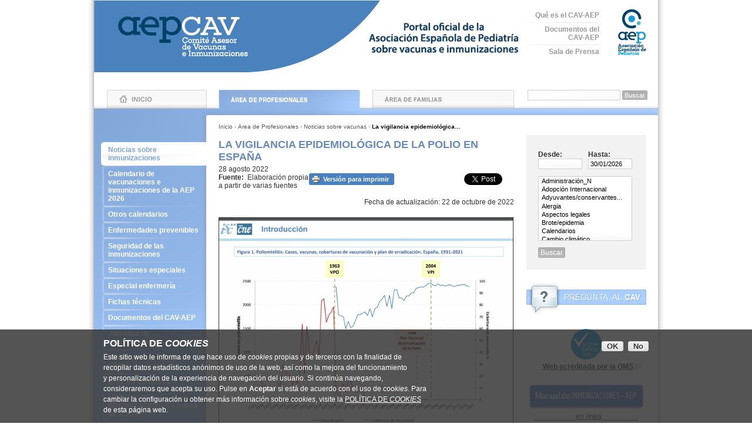

--- FILE ---
content_type: text/html; charset=utf-8
request_url: https://vacunasaep.org/profesionales/noticias/la-vigilancia-epidemiologica-de-la-polio-en-espana
body_size: 16713
content:
<!DOCTYPE html PUBLIC "-//W3C//DTD XHTML 1.0 Strict//EN" "http://www.w3.org/TR/xhtml1/DTD/xhtml1-strict.dtd">
<html xmlns="http://www.w3.org/1999/xhtml" xml:lang="es" lang="es" dir="ltr">
<head>
<meta http-equiv="Content-Type" content="text/html; charset=utf-8" />
<!-- Google tag (gtag.js) -->
<script async src="https://www.googletagmanager.com/gtag/js?id=G-4ZKXEG9ZY2"></script>
<script>
  window.dataLayer = window.dataLayer || [];
  function gtag(){dataLayer.push(arguments);}
  gtag('js', new Date());

  gtag('config', 'G-4ZKXEG9ZY2');
</script>
<title>La vigilancia epidemiológica de la polio en España | Comité Asesor de Vacunas de la AEP</title>
<meta name="viewport" content="width=device-width, initial-scale=1.0">
<meta http-equiv="Content-Type" content="text/html; charset=utf-8" />
<link rel="alternate" type="application/rss+xml" title="Comité Asesor de Vacunas de la AEP | RSS" href="rss" />
<meta name="twitter:card" content="summary"></meta>
<meta name="twitter:creator" content="@cav_aep" />
<meta name="twitter:creator:id" content="89184148" />
<meta name="twitter:url" content="profesionales/noticias/la-vigilancia-epidemiologica-de-la-polio-en-espana" />
<meta name="twitter:title" content="La vigilancia epidemiológica de la polio en España" />
<meta name="twitter:description" content="Evolución de la estrategia por la erradicación de la polio en España" />
<meta name="twitter:image" content="https://vacunasaep.org/sites/vacunasaep.org/themes/vacunas/images/logopdf.png" />
<meta property="og:url" content="https://vacunasaep.org/profesionales/noticias/la-vigilancia-epidemiologica-de-la-polio-en-espana" />
<meta property="og:type" content="article" />
<meta property="og:title" content="La vigilancia epidemiológica de la polio en España" />
<meta property="og:description" content="Evolución de la estrategia por la erradicación de la polio en España" />
<meta property="og:image" content="https://vacunasaep.org/sites/vacunasaep.org/themes/vacunas/images/logopdf.png" />
<link rel="shortcut icon" href="/sites/vacunasaep.org/files/vacunas_favicon_2.ico" type="image/x-icon" />
<base href="https://vacunasaep.org/" /><link type="text/css" rel="stylesheet" media="all" href="https://vacunasaep.org/sites/vacunasaep.org/files/css/css_4a9d903336fbea8ed62f2b416170a5c7.css" />
<link type="text/css" rel="stylesheet" media="screen" href="https://vacunasaep.org/sites/vacunasaep.org/files/css/css_3276b981fe052365fbda2b9a920a560a.css" />
<link type="text/css" rel="stylesheet" media="print" href="https://vacunasaep.org/sites/vacunasaep.org/files/css/css_d0606ba7de88b5b343331c6e9de7566d.css" />
<!--[if lt IE 7]> <link href="/sites/vacunasaep.org/themes/vacunas/ie6.css" rel="stylesheet" type="text/css"> <![endif]-->
<!--[if IE 7]> <link href="/sites/vacunasaep.org/themes/vacunas/ie7.css" rel="stylesheet" type="text/css"> <![endif]-->
<!--[if IE 8]> <link href="/sites/vacunasaep.org/themes/vacunas/ie8.css" rel="stylesheet" type="text/css"> <![endif]-->
<script type="text/javascript" src="https://vacunasaep.org/sites/vacunasaep.org/files/js/js_f0419edde38d6365260aa05f9d56dc5d.js"></script>
<script type="text/javascript">
<!--//--><![CDATA[//><!--
jQuery.extend(Drupal.settings, { "basePath": "/", "aeped_webpush": { "token": "b8bff386fef7f556fa5c1a005089b4f9", "host": "vacunasaep.org" }, "extlink": { "extTarget": "_blank", "extClass": "ext", "extSubdomains": 1, "extExclude": "facebook|twitter", "extInclude": "", "extCssExclude": "", "extCssExplicit": "", "extAlert": 0, "extAlertText": "This link will take you to an external web site. We are not responsible for their content.", "mailtoClass": "mailto" }, "ws_fs": { "type": "button", "app_id": "150123828484431", "css": "" }, "datePopup": { "edit-date-min-datepicker-popup-0": { "func": "datepicker", "settings": { "prevText": "\x26laquo;", "nextText": "\x26raquo;", "currentText": "Hoy", "changeMonth": true, "changeYear": true, "clearText": "Borrar", "closeText": "Cerrar", "firstDay": 1, "dayNames": [ "Domingo", "Lunes", "Martes", "Miércoles", "Jueves", "Viernes", "Sábado" ], "dayNamesShort": [ "Dom", "Lun", "Mar", "Mié", "Jue", "Vie", "Sáb" ], "dayNamesMin": [ "Do", "Lu", "Ma", "Mi", "Ju", "Vi", "Sá" ], "monthNames": [ "enero", "febrero", "marzo", "abril", "mayo", "junio", "julio", "agosto", "septiembre", "octubre", "noviembre", "diciembre" ], "monthNamesShort": [ "Ene", "Feb", "Mar", "Abr", "May", "Jun", "Jul", "Ago", "Sep", "Oct", "Nov", "Dic" ], "autoPopUp": "focus", "closeAtTop": false, "speed": "immediate", "dateFormat": "dd/mm/yy", "yearRange": "-10:+10", "fromTo": false, "defaultDate": "0y" } }, "edit-date-max-datepicker-popup-0": { "func": "datepicker", "settings": { "prevText": "\x26laquo;", "nextText": "\x26raquo;", "currentText": "Hoy", "changeMonth": true, "changeYear": true, "clearText": "Borrar", "closeText": "Cerrar", "firstDay": 1, "dayNames": [ "Domingo", "Lunes", "Martes", "Miércoles", "Jueves", "Viernes", "Sábado" ], "dayNamesShort": [ "Dom", "Lun", "Mar", "Mié", "Jue", "Vie", "Sáb" ], "dayNamesMin": [ "Do", "Lu", "Ma", "Mi", "Ju", "Vi", "Sá" ], "monthNames": [ "enero", "febrero", "marzo", "abril", "mayo", "junio", "julio", "agosto", "septiembre", "octubre", "noviembre", "diciembre" ], "monthNamesShort": [ "Ene", "Feb", "Mar", "Abr", "May", "Jun", "Jul", "Ago", "Sep", "Oct", "Nov", "Dic" ], "autoPopUp": "focus", "closeAtTop": false, "speed": "immediate", "dateFormat": "dd/mm/yy", "yearRange": "-10:+10", "fromTo": false, "defaultDate": "0y" } } }, "CToolsUrlIsAjaxTrusted": { "/profesionales/noticias": true, "/profesionales/noticias/la-vigilancia-epidemiologica-de-la-polio-en-espana": true } });
//--><!]]>
</script>
</head>
<body class="not-front not-logged-in page-node both-sidebars node-type-news-1 layout-pro">
  <div class="element-hidden">
    <p>Go to:      <a title="Contenido" href="#content">Contenido »</a> |
      <a title="Main menu" href="#menu">Main menu »</a> |
      <a title="Information menu" href="#footer">Information menu »</a></p>
    <hr />
  </div>
    <div id="page">

    <div id="header">
      <div id="header-inner">
                <div class="site-name">
          <a href="/" title="Inicio" rel="home">
            <span class="element-hidden">Comité Asesor de Vacunas de la AEP</span>
            <img src="sites/vacunasaep.org/themes/vacunas/images/logoCAVportal_2024.png" alt="Comité Asesor de Vacunas de la AEP logo" width="723" height="123" id="logo-image" />
            <img src="sites/vacunasaep.org/themes/vacunas/images/logoCAVmobile_2024.png" alt="Comité Asesor de Vacunas de la AEP logo" id="logo-image-mobile" />
                      </a>
        </div>
          <div id="header-menu" class="block">
  <ul class="menu"><li class="leaf first"><a href="/que-es-el-cav-aep" title="">Qué es el CAV-AEP</a></li>
<li class="leaf"><a href="/documentos" title="">Documentos del CAV-AEP</a></li>
<li class="leaf last"><a href="/sala-de-prensa" title="">Sala de Prensa</a></li>
</ul>  </div>

  <div id="block-search-0" class="block block-search ">
  
  <div class="content">
    <form action="/profesionales/noticias/la-vigilancia-epidemiologica-de-la-polio-en-espana"  accept-charset="UTF-8" method="post" id="search-block-form">
<div><div class="container-inline">
  <div class="form-item" id="edit-search-block-form-1-wrapper">
 <label for="edit-search-block-form-1">Buscar en este sitio: </label>
 <input type="text" maxlength="128" name="search_block_form" id="edit-search-block-form-1" size="15" value="" title="Introduzca los términos que quiera buscar." class="form-text" />
</div>
<input type="submit" name="op" id="edit-submit" value="Buscar"  class="form-submit" />
<input type="hidden" name="form_build_id" id="form-DfhR-_tdHzpAFT4hZPS7rlDv4ZgZv9cbiK6n271V0HU" value="form-DfhR-_tdHzpAFT4hZPS7rlDv4ZgZv9cbiK6n271V0HU"  />
<input type="hidden" name="form_id" id="edit-search-block-form" value="search_block_form"  />
</div>

</div></form>
  </div>
  </div>

        <a href="https://www.aeped.es" title="Ir a la web de la Asociación Española de Pediatría" id="aeped-link">
          <img src="sites/vacunasaep.org/themes/vacunas/images/logoaeped_2024.png" alt="Ir a la web de la Asociación Española de Pediatría" width="48" height="79" id="aep-logo" />
          <h3 class="title-mobile">Asociación Española de Pediatría</h3>
        </a>
                        <div id="menu">
          <p class="element-hidden"><strong>Main menu</strong></p>
          <ul class="links primary-links"><li class="menu-280 first"><a href="/" title="Volver al inicio">Inicio</a></li>
<li class="menu-292 active-trail"><a href="/profesionales" title="Zona para profesionales de la Pediatría">Área de Profesionales</a></li>
<li class="menu-294 last"><a href="/familias" title="Zona para usuarios generales">Área de Familias</a></li>
</ul>                  </div>
              </div>
    </div> <!-- /header -->
        <div id="main"><div class="inner-top"><div class="inner-bottom">
      <div id="content">
        <div class="breadcrumb"><a href="/">Inicio</a> › <a href="/profesionales">Área de Profesionales</a> › <a href="/profesionales/noticias">Noticias sobre vacunas</a> › <span>La vigilancia epidemiológica…</span></div>        <h1 class="title"><span>La vigilancia epidemiológica de la polio en España</span></h1>                                                  <div id="block-banners-3" class="block subfront-top-banner title-icon-news block-banners">
  
  <div class="content">
    <div class="item-list"></div>  </div>
  </div>

        <div id="node-266188" class="node ntype-news clear-block full-node">
<span class="node-date">28 agosto 2022</span>



  
  <div class="content">
    <div class="service-links"><ul class="links"><li class="service-links-print first"><a href="https://vacunasaep.org/print/profesionales/noticias/polio-estado-erradicacion-en-Espana" title="Printable version" class="service-links-print" rel="nofollow" target="_blank"><img src="/sites/vacunasaep.org/modules/extra/service_links/images/print.png" alt="Print HTML logo" title="" width="16" height="16" /></a></li>
<li class="service-links-facebook-share"><a href="http://www.facebook.com/sharer.php" title="Share this post on Facebook" class="service-links-facebook-share" rel="https://vacunasaep.org/profesionales/noticias/polio-estado-erradicacion-en-Espana" target="_blank"><span style="display:none;">Share on Facebook</span></a></li>
<li class="service-links-twitter-widget last"><a href="http://twitter.com/share?url=https%3A%2F%2Fvacunasaep.org%2Fprofesionales%2Fnoticias%2Fpolio-estado-erradicacion-en-Espana&amp;count=none&amp;via=&amp;text=La%20vigilancia%20epidemiol%C3%B3gica%20de%20la%20polio%20en%20Espa%C3%B1a&amp;counturl=https%3A%2F%2Fvacunasaep.org%2Fprofesionales%2Fnoticias%2Fpolio-estado-erradicacion-en-Espana" class="twitter-share-button service-links-twitter-widget" title="Tweet This" rel="nofollow" target="_blank"><span style="display:none;">Tweet Widget</span></a></li>
</ul></div><div class="field field-type-text field-field-news-fuente">
    <div class="field-items">
            <div class="field-item odd">
                      <div class="field-label-item field-label-inline-first">
              Fuente:&nbsp;</div>
                    Elaboración propia a partir de varias fuentes         </div>
        </div>
</div>
<div class="drupal-node-body"></div><div class="field field-type-text field-field-shared-body">
    <div class="field-items">
            <div class="field-item odd">
                    <p class="rteright">Fecha de actualizaci&oacute;n: 22 de octubre de 2022</p>
<p><a href="https://www.isciii.es/QueHacemos/Servicios/VigilanciaSaludPublicaRENAVE/EnfermedadesTransmisibles/Documents/archivos%20A-Z/POLIO/Resultados_Vigilancia_Polio/Informes_Anuales_Polio/Informe_PFA_EV_2021.pdf#page=8"><img alt="" src="/sites/vacunasaep.org/files/polio-casos-cobertura-vacunal-espana-1931-2021.png?1661720398" style="border-width: 1px; border-style: solid; margin-top: 5px; margin-bottom: 5px; width: 500px; height: 372px;" title="Ver imagen en su fuente original" /></a></p>
<table border="1" cellpadding="1" cellspacing="1" style="width:500px;">
<thead>
<tr>
<th scope="col">Contenido<a id="inicio" name="inicio"></a></th>
</tr>
</thead>
<tbody>
<tr>
<td style="line-height: 17px;">● Vigilancia de la par&aacute;lisis fl&aacute;cida aguda en Espa&ntilde;a, informe de 2021 [<a href="https://vacunasaep.org/profesionales/noticias/polio-estado-erradicacion-en-Espana#PFA-2021">ver</a>] ● Resultados de calidad de la vigilancia de la PFA ● Un caso de polio importado en Murcia en 2021 [<a href="https://vacunasaep.org/profesionales/noticias/polio-estado-erradicacion-en-Espana#caso-Murcia">ver</a>]&nbsp;● La polio en la &quot;Ley de memoria democr&aacute;tica&quot; [<a href="https://vacunasaep.org/profesionales/noticias/polio-estado-erradicacion-en-Espana#ley-memoria">ver</a>]&nbsp;● M&aacute;s informaci&oacute;n [<a href="https://vacunasaep.org/profesionales/noticias/polio-estado-erradicacion-en-Espana#mas-info">ver</a>]&nbsp;</td>
</tr>
</tbody>
</table>
<table border="1" cellpadding="1" cellspacing="1" style="width:500px;">
<thead>
<tr>
<th scope="col">Ver tambi&eacute;n</th>
</tr>
</thead>
<tbody>
<tr>
<td style="line-height: 17px;">● CAV-AEP, 4 de enero de 2023.&nbsp;<a href="https://vacunasaep.org/profesionales/noticias/polio-vigilancia-paralisis-flacida-aguda-espana" target="_blank">Erradicaci&oacute;n de la polio: vigilancia de los casos de par&aacute;lisis fl&aacute;cida aguda</a></td>
</tr>
</tbody>
</table>
<p class="rtecenter">-oOo-</p>
<p>El&nbsp;a&ntilde;o 2022 est&aacute; siendo un mal a&ntilde;o para la poliomielitis en el mundo. Una enfermedad cuya erradicaci&oacute;n est&aacute; al alcance de la mano, pero que sigue ofreciendo resistencia. Se ha dicho mil veces: el virus de la polio aprovechar&aacute; cualquier resquicio (infrainmunizaci&oacute;n) y si se le cede espacio (vacunaci&oacute;n), reaparecer&aacute;. <a href="https://polioeradication.org/wp-content/uploads/2022/08/weekly-polio-analyses-WPV-20220823.pdf">Este a&ntilde;o se han registrado, hasta la fecha</a>, 20 casos de polio por virus salvaje tipo 1 (14 en Pakist&aacute;n, uno en Afganist&aacute;n y 5 en Mozambique), se ha confirmado&nbsp;la reaparici&oacute;n del virus en el continente africano, despu&eacute;s de cinco a&ntilde;os sin la enfermedad y un &uacute;nico caso importado en <a href="https://vacunasaep.org/profesionales/noticias/polio-salvaje-nuevo-caso-en-africa-malawi" target="_blank">Malawi</a> en 2021. En&nbsp;2020&nbsp;fueron 140 casos y solo 6 en 2021, a nivel global. Tambi&eacute;n en este 2022 se han detectado virus derivados de la vacuna tipo 2 (VPdv2) en aguas residuales en pa&iacute;ses con altos <a href="https://es.wikipedia.org/wiki/%C3%8Dndice_de_desarrollo_humano">IDH</a> como <a href="https://vacunasaep.org/profesionales/noticias/polio-deteccion-muestras-ambientales-en-londres" target="_blank">Reino Unido</a> y <a href="https://vacunasaep.org/profesionales/noticias/polio-en-EEUU-riesgo-global" target="_blank">Estados Unidos</a> y un caso de par&aacute;lisis en este &uacute;ltimo pa&iacute;s. El a&ntilde;o 2021, fue el a&ntilde;o en el que las nuevas vacunas orales atenuadas han iniciado su andadura.</p>
<p>La amplia distribuci&oacute;n de casos&nbsp;de par&aacute;lisis por VPdv2, sobre todo en el continente africano, junto con la constataci&oacute;n de que las brechas de vacunaci&oacute;n en pa&iacute;ses como Reino Unido y EE.<span style="color:#ffffff;">&middot;</span>UU. muestra que el riesgo de importaci&oacute;n de casos y eventual transmisi&oacute;n local es real, tambi&eacute;n en nuestro medio. Numerosos pa&iacute;ses europeos se encuentran en un <a href="https://www.who.int/europe/publications/i/item/WHO-EURO-2022-5197-44961-64000">nivel de riesgo intermedio de reintroducci&oacute;n de la polio</a>. El desplazamiento de millones de personas desde <a href="https://vacunasaep.org/profesionales/noticias/Ucrania-situacion-de-las-vacunaciones" target="_blank">Ucrania</a>, con coberturas vacunales deficientes, supone un reto para toda la regi&oacute;n europea.</p>
<p><strong>Se comentan en esta nota algunas cuestiones de la&nbsp;polio en Espa&ntilde;a</strong>: el estado de la vigilancia de la par&aacute;lisis fl&aacute;cida aguda en ni&ntilde;os de hasta 15 a&ntilde;os, la descripci&oacute;n de un caso de polio importado en 2021 y, para acabar y en otro &aacute;mbito de cuestiones, se recoge una iniciativa legislativa relacionada con las personas afectadas por la polio hace varias d&eacute;cadas.</p>
<p class="rteright">[volver al <a href="https://vacunasaep.org/profesionales/noticias/polio-estado-erradicacion-en-Espana#inicio">comienzo</a>]<a id="PFA-2021" name="PFA-2021"></a></p>
<h3><span style="color:#2980b9;">Vigilancia de la par&aacute;lisis fl&aacute;cida aguda en Espa&ntilde;a, informe de 2021</span></h3>
<p>El <a href="https://www.isciii.es/QueHacemos/Servicios/VigilanciaSaludPublicaRENAVE/EnfermedadesTransmisibles/Documents/archivos%20A-Z/POLIO/Resultados_Vigilancia_Polio/Informes_Anuales_Polio/Informe_PFA_EV_2021.pdf">informe de 2021</a> ha sido publicado por el Centro Nacional de Epidemiolog&iacute;a; es un documento presentado en formato PDF con 38 p&aacute;ginas. De este informe se han extra&iacute;do los siguientes datos.&nbsp;</p>
<p>En Espa&ntilde;a la situaci&oacute;n &quot;libre de polio&quot; se monitoriza con la vigilancia de la par&aacute;lisis fl&aacute;cida aguda (PFA) en ni&ntilde;os menores de 15 a&ntilde;os, como recomienda la OMS. La vigilancia&nbsp;la realizan los servicios de vigilancia epidemiol&oacute;gica auton&oacute;micos y la red de laboratorios de PFA con la coordinaci&oacute;n del Centro Nacional de Epidemiolog&iacute;a y el Laboratorio de Poliovirus del Centro Nacional de Microbiolog&iacute;a.</p>
<p>Para complementar la vigilancia de PFA y verificar la ausencia de poliovirus circulantes se realiza la vigilancia de enterovirus en muestras de pacientes con cuadros neurol&oacute;gicos distintos a la PFA.&nbsp;</p>
<p>En 2021 se identificaron 31 casos de PFA y en todos salvo uno (ver m&aacute;s adelante) la b&uacute;squeda de poliovirus fue negativa. Y en todos los casos de identificaci&oacute;n de enterovirus fueron virus no-polio.&nbsp;La pandemia de covid ha reducido la notificaci&oacute;n de casos de PFA.</p>
<p>Desde que en 2002 la Regi&oacute;n Europea de la OMS se certific&oacute; como &ldquo;libre de polio&rdquo;, cada pa&iacute;s&nbsp;miembro debe establecer un plan nacional dirigido a mantener interrumpida la trasmisi&oacute;n de poliovirus en su territorio. En Espa&ntilde;a el <a href="https://www.sanidad.gob.es/profesionales/saludPublica/prevPromocion/PlanPolio/docs/Plan_erradicacion_poliomielitis.pdf">Plan de Acci&oacute;n para la Erradicaci&oacute;n de la Poliomielitis</a> se actualiz&oacute; en 2016. El plan contiene cuatro &aacute;reas: el programa de vacunaci&oacute;n, la vigilancia de poliovirus,&nbsp;el plan de respuesta ante la detecci&oacute;n de un poliovirus y la contenci&oacute;n de poliovirus en los laboratorios.</p>
<p>Para mantener un territorio libre de polio y evitar la reintroducci&oacute;n de poliovirus se requieren elevadas coberturas de vacunaci&oacute;n y un sistema de vigilancia activo, que en Espa&ntilde;a est&aacute; basado en la vigilancia cl&iacute;nica de casos de PFA en ni&ntilde;os y en la vigilancia de enterovirus en otros s&iacute;ndromes, principalmente neurol&oacute;gicos.&nbsp;Desde 1996 la cobertura nacional con primovacunaci&oacute;n supera el 95 %. Sin embargo, desde 2020 las coberturas han experimentado un descenso, registrando un 94,3 % en 2020 y 92,3 % en 2021.</p>
<p><span style="color:#2980b9;"><strong>Resultados de calidad de la vigilancia de la PFA</strong></span></p>
<p>En 2021 se notificaron 31 casos de FPA en menores de 15 a&ntilde;os, con una tasa de 0,46 casos por 100<span style="color:#ffffff;">&middot;</span>000 habitantes (inferior al objetivo del 1/100<span style="color:#ffffff;">&middot;</span>000 establecido por la OMS). Cinco comunidades alcanzaron el objetivo (Arag&oacute;n, Cantabria, Catalu&ntilde;a, Com. Valenciana y Murcia). Tres de cada cuatro ten&iacute;an 5 o m&aacute;s a&ntilde;os de edad y todos estaban correctamente vacunados.&nbsp;</p>
<p><a href="https://www.isciii.es/QueHacemos/Servicios/VigilanciaSaludPublicaRENAVE/EnfermedadesTransmisibles/Documents/archivos%20A-Z/POLIO/Resultados_Vigilancia_Polio/Informes_Anuales_Polio/Informe_PFA_EV_2021.pdf#page=16"><img alt="" src="/sites/vacunasaep.org/files/polio-vigilancia-epidemiologica-espana-2021.png?1661709686" style="border-width: 1px; border-style: solid; margin-top: 5px; margin-bottom: 5px; width: 500px; height: 383px;" title="Ver imagen en su fuente original" /></a></p>
<p>En la tabla adjunta se muestran los indicadores de calidad de la vigilancia de la PFA en la &uacute;ltima d&eacute;cada. En 2020 (primer a&ntilde;o de pandemia) se produjo una notable reducci&oacute;n de los casos notificados, mientras que en 2021 casi se han alcanzado los valores de la serie hist&oacute;rica previa, siempre por debajo del objetivo del 1 caso por 100<span style="color:#ffffff;">&middot;</span>000 habitantes. Los dem&aacute;s indicadores, salvo el del porcentaje de casos con seguimiento a los 60-90 d&iacute;as, se sit&uacute;an en valores inferiores a los requeridos por la OMS.</p>
<p>En cuanto al diagn&oacute;stico final de los pacientes con PFA: en el 93,3 % (28 casos) fue de s&iacute;ndrome de Guillain-Barr&eacute; y en un caso botulismo.</p>
<p class="rteright">[volver al <a href="https://vacunasaep.org/profesionales/noticias/polio-estado-erradicacion-en-Espana#inicio">comienzo</a>]<a id="caso-Murcia" name="caso-Murcia"></a></p>
<h3><span style="color:#2980b9;">Un caso de polio importado en Murcia en 2021</span></h3>
<p><img alt="" src="https://upload.wikimedia.org/wikipedia/commons/thumb/8/89/Region_de_Murcia_in_Spain_%28including_Canarias%29.svg/1200px-Region_de_Murcia_in_Spain_%28including_Canarias%29.svg.png" style="border-width: 1px; border-style: solid; margin: 5px; float: right; width: 250px; height: 215px;" />Se trata de una ni&ntilde;a de 5 a&ntilde;os procedente de Senegal&nbsp;que a primeros del mes de julio de 2021 present&oacute; par&aacute;lisis fl&aacute;cida aguda (PFA) y a primeros del mes de agosto fue trasladada a Murcia, de forma programada, para recibir tratamiento. En Senegal hab&iacute;a sido vacunada con 4 dosis de vacuna oral y una dosis m&aacute;s de vacuna inactivada en el primer a&ntilde;o de vida.&nbsp;Tras unos d&iacute;as de ingreso hospitalario, queda al cuidado de una familia local y tras unas semanas de tratamiento rehabilitador vuelve a su pa&iacute;s en la segunda semana del mes de septiembre. Durante su ingreso hospitalario se obtuvieron muestras respiratorias (virus coxsackie&nbsp;B4) y de heces (enterovirus). Los servicios sanitarios que trataron a la ni&ntilde;a no notificaron el caso de PFA.</p>
<p>Tras un mes de estancia en Espa&ntilde;a, en septiembre, el caso fue detectado por los servicios regionales de Salud P&uacute;blica en la b&uacute;squeda retrospectiva mensual para la notificaci&oacute;n reglamentaria de &quot;cero casos&quot;. Entonces&nbsp;se recuper&oacute; la muestra de heces en la que, finalmente, se identific&oacute; un virus de la polio derivado de la vacuna tipo 2, confirmado en el Centro Nacional de Microbiolog&iacute;a y en el centro de referencia de la OMS en el Instituto&nbsp;Robert Koch (Berl&iacute;n, Alemania).</p>
<p><a href="https://www.isciii.es/QueHacemos/Servicios/VigilanciaSaludPublicaRENAVE/EnfermedadesTransmisibles/Documents/archivos%20A-Z/POLIO/Resultados_Vigilancia_Polio/Informes_Anuales_Polio/Informe_PFA_EV_2021.pdf#page=26"><img alt="" src="/sites/vacunasaep.org/files/polio-caso-importado-murcia-2021.png?1661709370" style="border-width: 1px; border-style: solid; margin-top: 5px; margin-bottom: 5px; width: 500px; height: 299px;" title="Ver imagen en su fuente original" /></a></p>
<p>A partir de la identificaci&oacute;n del poliovirus se puso en marcha de forma r&aacute;pida una serie de actuaciones con los servicios cl&iacute;nicos implicados y las entidades de salud p&uacute;blica, a nivel nacional y regional,&nbsp;involucradas en la respuesta en estos casos (ver imagen adjunta). Se identificaron un total de 42 contactos, 20 de ellos estrechos y 6 de ellos en otras comunidades (Madrid y Canarias, que tambi&eacute;n participaron en la respuesta). En todos ellos se analizaron dos muestras de heces; tambi&eacute;n en dos tomas de aguas residuales de la zona de residencia del caso. En todos ellos, los an&aacute;lisis de detecci&oacute;n de poliovirus fueron negativos. Todos los contactos estaban correctamente vacunados y las coberturas vacunales regionales est&aacute;n en el 94-96 %, pese a todo lo cual se ofreci&oacute; la administraci&oacute;n de una dosis de vacuna inactivada a los contactos estrechos.</p>
<p>Los datos mostrados proceden del informe del Centro Nacional de Epidemiolog&iacute;a de <a href="https://www.isciii.es/QueHacemos/Servicios/VigilanciaSaludPublicaRENAVE/EnfermedadesTransmisibles/Documents/archivos%20A-Z/POLIO/Resultados_Vigilancia_Polio/Informes_Anuales_Polio/Informe_PFA_EV_2021.pdf#page=24">vigilancia de la PFA correspondiente a 2021</a>,&nbsp;de&nbsp;una comunicaci&oacute;n r&aacute;pida publicada en EuroSurveillance (<a href="https://www.eurosurveillance.org/content/10.2807/1560-7917.ES.2021.26.50.2101068">Chirlaque L&oacute;pez M,&nbsp;Euro Surveill&nbsp;2021</a>) y del <a href="https://www.sanidad.gob.es/profesionales/saludPublica/ccayes/alertasActual/docs/31012022_Informe_cierre_evento.pdf">informe de cierre de evento de salud p&uacute;blica</a> por parte del Ministerio de Sanidad, de fecha del 21 de diciembre de 2021.</p>
<p>Este caso pone de manifiesto una brecha en la vigilancia epidemiol&oacute;gica de la PFA, pues los servicios hospitalarios implicados en la atenci&oacute;n a la paciente no notificaron el caso a los servicios regionales de Salud P&uacute;blica, por lo que no se pusieron en marcha las actuaciones de respuesta establecidas en el <a href="https://www.sanidad.gob.es/profesionales/saludPublica/prevPromocion/PlanPolio/docs/Plan_erradicacion_poliomielitis.pdf">Plan de acci&oacute;n en Espa&ntilde;a para la erradicaci&oacute;n de la poliomielitis</a>&quot; hasta varias semanas despu&eacute;s.</p>
<p class="rteright">[volver al <a href="http://vacunasaep.org/profesionales/noticias/polio-estado-erradicacion-en-Espana#inicio">comienzo</a>]<a id="ley-memoria" name="ley-memoria"></a></p>
<h3><span style="color:#2980b9;">La polio en la &quot;Ley de memoria democr&aacute;tica&quot;</span></h3>
<p><a href="https://www.congreso.es/home"><img alt="" src="https://www.congreso.es/docu/transp/funciones/plenoXIVG.jpg" style="border-width: 1px; border-style: solid; margin: 5px; float: right; width: 250px; height: 188px;" /></a>El pasado 27 de julio de 2022 el Congreso de los Diputados remiti&oacute; al Senado el <a href="https://www.senado.es/legis14/publicaciones/pdf/senado/bocg/BOCG_D_14_369_3321.PDF">&quot;proyecto de ley de Memoria Democr&aacute;tica&quot;</a>. As&iacute; se cumplen los primeros pasos en la tramitaci&oacute;n de la iniciativa remitida por el gobierno espa&ntilde;ol a las Cortes Generales en agosto de 2021. Con la eventual aprobaci&oacute;n del Senado, el proyecto de ley volver&iacute;a al Congreso de los Diputados para su <a href="https://www.senado.es/web/actividadparlamentaria/iniciativas/detalleiniciativa/index.html?legis=14&amp;id1=621&amp;id2=000057">tramitaci&oacute;n final</a>.</p>
<p><span style="color:#2980b9;"><strong>Pre&aacute;mbulo</strong></span></p>
<p>En el <a href="https://www.senado.es/legis14/publicaciones/pdf/senado/bocg/BOCG_D_14_369_3321.PDF#page=10">apartado cuarto del pre&aacute;mbulo (p&aacute;g. 13)</a>, se dice:</p>
<p class="rteindent1">&quot;En este deber de memoria se inscribe la disposici&oacute;n adicional und&eacute;cima como reconocimiento institucional y moral de la sociedad democr&aacute;tica a la justa demanda de verdad que reivindican los afectados por la polio, efectos tard&iacute;os de la polio y post-polio, que sufrieron las consecuencias de decisiones, carentes de cualquier mecanismo de transparencia o control social y democr&aacute;tico, de un r&eacute;gimen dictatorial que ten&iacute;a el deber legal de actuaci&oacute;n y las competencias necesarias para hacer frente a la pandemia de la poliomielitis, lo que provoc&oacute; el fallecimiento o maltrato de ni&ntilde;os y ni&ntilde;as, familias destrozadas y arruinadas, madres con sentimientos de culpabilidad y personas sobrevivientes con graves secuelas f&iacute;sicas, agravadas con el tiempo, en una nueva enfermedad neurol&oacute;gica cr&oacute;nica, degenerativa y progresiva como la post-polio, y secuelas psicol&oacute;gicas para el resto de su vida.&quot;</p>
<p><span style="color:#2980b9;"><strong>Disposiciones adicionales</strong></span></p>
<p>En la <a href="https://www.senado.es/legis14/publicaciones/pdf/senado/bocg/BOCG_D_14_369_3321.PDF#page=42">disposici&oacute;n adicional und&eacute;cima (p&aacute;g. 45)</a>, se dice:</p>
<p class="rteindent1">&quot;Reconocimiento a las personas afectadas por el poliovirus durante la dictadura franquista. En reconocimiento del sufrimiento padecido por las personas que fueron afectadas por el poliovirus durante la pandemia que asol&oacute; a Espa&ntilde;a a partir de los a&ntilde;os cincuenta del siglo XX, el Gobierno promover&aacute; investigaciones y estudios que esclarezcan la verdad de lo acaecido respecto de la expansi&oacute;n de la epidemia durante la dictadura franquista, as&iacute; como las medidas de car&aacute;cter sanitario y social en favor de las personas afectadas por la polio, efectos tard&iacute;os de la polio y post-polio, que posibiliten su calidad de vida, contando con la participaci&oacute;n de las entidades representativas de los afectados sobrevivientes a la polio.&quot;</p>
<p><span style="color:#2980b9;"><strong>Comentarios a esta iniciativa legislativa</strong></span></p>
<p>La inclusi&oacute;n de la mencionada alusi&oacute;n a los afectados por la polio en las d&eacute;cadas de 1950 y 1960 en el &quot;proyecto de ley de Memoria Democr&aacute;tica&quot; ha merecido comentarios desde el &aacute;mbito jur&iacute;dico (por ej. este de <a href="https://elotroblogdeveronicadelcarpio.com/2022/08/15/ley-memoria-democratica/">Ver&oacute;nica del Carpio</a>), el pol&iacute;tico (por ej. este de <a href="https://beatrizgimeno.es/2022/07/18/lo-que-tambien-dice-la-ley-de-memoria-democratica/">Beatriz Gimeno</a>), el period&iacute;stico (<a href="https://www.lavanguardia.com/vida/20201011/483990898956/afectados-de-la-polio-piden-ser-reconocidos-como-victimas-del-franquismo.html">La Vanguardia, 11 de octubre de 2020</a>;&nbsp;<a href="https://www.newtral.es/polio-ley-de-memoria-democratica/20210912/">Newtral, 12 de septiembre de 2021</a>;&nbsp;<a href="https://www.consalud.es/pacientes/ley-memoria-democratica-espana-reconocera-afectados-por-polio-en-dictadura_117599_102.html">Consalud, 7 de julio de 2022</a>;&nbsp;<a href="https://www.elperiodico.com/es/sociedad/20220715/ley-memoria-reconoce-afectados-poliomielitis-14089745">El Peri&oacute;dico, 15 de julio de 2022</a>;&nbsp;<a href="https://www.epe.es/es/sanidad/20220721/polio-ley-memoria-democratica-14120400">EPE, 21 de julio de 2022</a>; y&nbsp;<a href="https://www.elsaltodiario.com/memoria-historica/negligencia-oculta-franquismo-ninos-polio">El Salto, 27 de julio de 2022</a>)&nbsp;y desde las asociaciones de afectados por la polio, por ej.:&nbsp;</p>
<ul>
<li><a href="https://www.postpolioinfor.org/">Asociaci&oacute;n Afectados de Polio y S&iacute;ndrome Post-polio de Espa&ntilde;a</a>, 25 de julio de 2022.&nbsp;<a href="https://www.postpolioinfor.org/noticiasDetalle.php?id=346">Ley de Memoria Democr&aacute;tica 2022, personas con polio y s&iacute;ndrome post-polio, primera parte</a>.</li>
<li><a href="https://polioassociats.cat/">Associats de Polio i postpolio de Catalunya</a>, noviembre de 2020. <a href="https://polioassociats.cat/wp-content/uploads/2020/11/Propuesta-para-la-Ley-de-Memoria-Historica.pdf">Carta al director general de Memoria Democr&aacute;tica, Ministerio de Presidencia, Relaciones con las Cortes y Memoria Democr&aacute;tica</a>.</li>
<li><a href="https://www.amapyp.com/">Asociaci&oacute;n Malague&ntilde;a de Afectados Polio y Postpolio AMAPyP</a>.&nbsp;23 de julio de 2022. <a href="https://www.amapyp.com/blog/category/leyes">Los &#39;ni&ntilde;os de la polio&#39;, sobre la ley de memoria democr&aacute;tica: &quot;Tenemos verdad, nos falta justicia y reparaci&oacute;n&quot;</a>.</li>
</ul>
<p>Sobre el &quot;reconocimiento&quot; del que habla esta iniciativa legislativa, de ser aprobada en los t&eacute;rminos expuestos, no tendr&iacute;a efectos jur&iacute;dicos m&aacute;s all&aacute; del mero <a href="https://www.mpr.gob.es/memoriademocratica/ayudas-a-las-victimas/Paginas/declaracionreparacionyrec.aspx">&quot;reconocimiento y reparaci&oacute;n moral&quot;</a>.</p>
<p>La iniciativa legislativa mencionada fue finalmente aprobada el 19 de octubre de 2022 (<a href="https://www.boe.es/buscar/act.php?id=BOE-A-2022-17099">Ley 20/2022, de 19 de octubre, de Memoria Democr&aacute;tica. BOE n&uacute;m. 252, de 20/10/2022</a>), sin cambios en lo que se refiere a los p&aacute;rrafos comentados.</p>
<p>Puede encontrarse informaci&oacute;n sobre las primeras campa&ntilde;as de vacunaci&oacute;n contra la polio en Espa&ntilde;a y sus condicionantes pol&iacute;ticos en las siguientes referencias: <a href="http://www.sciencedirect.com/science/article/pii/S0213911118301407">Tuells J, Gac Sanit 2019</a>; <a href="http://www.sciencedirect.com/science/article/pii/S021391111930264X">Tuells J, Gac Sanit 2021</a>; <a href="http://scielo.isciii.es/pdf/resp/v87n5/04_colaboracion_especial3.pdf">Valenciano Clavel L, Rev Esp Salud P&uacute;blica 2013</a>; y&nbsp;<a href="http://scptfe.com/wp-content/uploads/2021/04/45-1-Breve-historia-de-la-poliomielitis-en-Espana.pdf">Zafra Anta MA, Canarias Pedi&aacute;trica 2021</a>.</p>
<p class="rteright">[volver al <a href="http://vacunasaep.org/profesionales/noticias/polio-estado-erradicacion-en-Espana#inicio">comienzo</a>]<a id="mas-info" name="mas-info"></a></p>
<p class="rtecenter">-oOo-</p>
<p><strong>M&aacute;s informaci&oacute;n</strong></p>
<ul>
<li>CAV-AEP, 22 de agosto de 2022. <a href="https://vacunasaep.org/profesionales/noticias/polio-en-EEUU-riesgo-global" target="_blank">La polio reaparece en Estados Unidos, el riesgo es real en todo el mundo</a>.&nbsp;</li>
<li>CAV-AEP, 4 de julio de 2022.&nbsp;<a href="https://vacunasaep.org/profesionales/noticias/polio-posicion-de-la-oms-2022" target="_blank">Vacunas de la polio: nuevo documento de posici&oacute;n de la OMS</a>.</li>
<li>CAV-AEP, 24 de junio&nbsp;de 2022.&nbsp;<a href="https://vacunasaep.org/profesionales/noticias/polio-deteccion-muestras-ambientales-en-londres">Virus de la polio en aguas residuales en Londres: &iquest;qu&eacute; significa y qu&eacute; importancia tiene?</a></li>
<li>CAV-AEP. <a href="https://vacunasaep.org/profesionales/noticias?category%5B%5D=35" target="_blank">Otras noticias sobre la polio y sus vacunas</a> en esta web.</li>
<li>CAV-AEP. Las <a href="https://vacunasaep.org/documentos/manual/cap-33" target="_blank">vacunas frente a la polio</a> en el Manual de vacunas en l&iacute;nea de la AEP.</li>
<li>Centro Nacional de Epidemiolog&iacute;a, Instituto de Salud Carlos III. Plan de acci&oacute;n en Espa&ntilde;a para la erradicaci&oacute;n de la poliomielitis. <a href="https://www.isciii.es/QueHacemos/Servicios/VigilanciaSaludPublicaRENAVE/EnfermedadesTransmisibles/Documents/archivos%20A-Z/POLIO/Resultados_Vigilancia_Polio/Informes_Anuales_Polio/Informe_PFA_EV_2021.pdf">Vigilancia de la par&aacute;lisis fl&aacute;cida aguda y vigilancia de enterovirus en Espa&ntilde;a. Informe 2021</a>.</li>
<li>Chirlaque L&oacute;pez M, <em>et al</em>. An imported case of vaccine-derived poliovirus type 2, Spain in the context of the ongoing polio Public Health Emergency of International Concern, September 2021. <a href="https://www.eurosurveillance.org/content/10.2807/1560-7917.ES.2021.26.50.2101068">Euro Surveill. 2021;26(50):pii=2101068</a>.</li>
<li>de Ar&iacute;stegui Fern&aacute;ndez J. Erradicaci&oacute;n de la poliomielitis. <a href="https://www.analesdepediatria.org/es-erradicacion-poliomielitis-articulo-13048834">An Pediatr (Barc). 2003;58(55):2-11</a>.</li>
<li>Direcci&oacute;n General de Salud P&uacute;blica, Ministerio de Sanidad, 21 de diciembre de 2021. Informe de cierre de evento. <a href="https://www.sanidad.gob.es/profesionales/saludPublica/ccayes/alertasActual/docs/31012022_Informe_cierre_evento.pdf">Caso de poliovirus tipo 2 derivado de la vacuna (PVDV-2) en Espa&ntilde;a con v&iacute;nculo epidemiol&oacute;gico con Senegal</a>.</li>
<li>Instituto de Salud Carlos III (ISCIII). Vigilancia en Salud P&uacute;blica. <a href="https://www.isciii.es/QueHacemos/Servicios/VigilanciaSaludPublicaRENAVE/EnfermedadesTransmisibles/Paginas/Poliomielitis.aspx">Poliomielitis / Par&aacute;lisis fl&aacute;cida aguda</a>.</li>
<li>L&oacute;pez-Perea N, <em>et al</em>. Par&aacute;lisis fl&aacute;cida aguda y enterovirus en Espana. Resultados de la vigilancia en 2019.&nbsp;<a href="https://www.isciii.es/QueHacemos/Servicios/VigilanciaSaludPublicaRENAVE/EnfermedadesTransmisibles/Documents/archivos%20A-Z/POLIO/Otros_resultados_Polio/PFA_Enterovirus_2019.Vacunas.2020.pdf">Vacunas. 2021;22(1):28-38</a>.</li>
<li>Ministerio de Sanidad. <a href="https://www.sanidad.gob.es/profesionales/saludPublica/prevPromocion/PlanPolio/docs/Plan_erradicacion_poliomielitis.pdf">Plan de acci&oacute;n en Espa&ntilde;a para la erradicaci&oacute;n de la poliomielitis, 2016</a>.</li>
<li>Tuells J. La batalla de Madrid por las vacunas antipoliomielitis (1963): ciencia, ideolog&iacute;a y poder en la primera campa&ntilde;a de inmunizaci&oacute;n masiva en Espa&ntilde;a. <a href="https://www.sciencedirect.com/science/article/pii/S0213911118301407">Gac Sanit. 2019;33(5):480-4</a>.</li>
<li>Tuells J, <em>et al</em>. Noticiero espa&ntilde;ol NO-DO (1943-1975). La difusi&oacute;n de la ciencia como instrumento legitimador del franquismo: la poliomielitis y otras enfermedades inmunoprevenibles y NO-DO (1943-1975). La difusi&oacute;n de la ciencia como instrumento legitimador del r&eacute;gimen franquista: la poliomielitis y otras enfermedades inmunoprevenibles. <a href="https://www.sciencedirect.com/science/article/pii/S021391111930264X">Gac Sanit. 2021;35(3):289-92</a>.</li>
<li>Valenciano Clavel L. Gestaci&oacute;n y realizaci&oacute;n de la primera campa&ntilde;a nacional de vacunaci&oacute;n antipoliomiel&iacute;tica en Espa&ntilde;a. <a href="https://scielo.isciii.es/pdf/resp/v87n5/04_colaboracion_especial3.pdf">Rev Esp Salud P&uacute;blica. 2013;87(5):455-60</a>. (incluido en un <a href="https://dialnet.unirioja.es/ejemplar/410568">n&uacute;mero especial dedicado al 50.&ordm; aniversario de la vacunaci&oacute;n frente a la polio</a>).</li>
<li>Zafra Anta MA, <em>et al</em>. Breve historia de la poliomielitis en Espa&ntilde;a, 1945-1965. Su impacto en la prensa de la &eacute;poca y similitudes con la actual pandemia de Covid-19. <a href="https://scptfe.com/wp-content/uploads/2021/04/45-1-Breve-historia-de-la-poliomielitis-en-Espana.pdf">Canarias pedi&aacute;trica. 2021;45(1):56-66</a>.</li>
</ul>
<p><strong>Otras referencias</strong></p>
<ul>
<li>Bagcchi S. A polio survivor&#39;s memoir. <a href="https://www.thelancet.com/journals/laninf/article/PIIS1473-3099(22)00731-9/fulltext">Lancet Infect Dis. 2022;22(12):1679</a>.</li>
<li>John TJ, <em>et al</em>. Lessons from Vaccine-Related Poliovirus in Israel, UK and USA. <a href="https://www.mdpi.com/2076-393X/10/11/1969">Vaccines. 2022;10(11):1969</a>.</li>
<li>Martini M, <em>et al</em>. The fight against poliomyelitis through the history: past, present and hopes for the future. Albert Sabin&#39;s missing Nobel and his &ldquo;gift to all the world&#39;s children&rdquo;. <a href="https://www.sciencedirect.com/science/article/pii/S0264410X22012208">Vaccine. 2022;40(47):6802-5</a>.</li>
<li>Ministerio de Sanidad, Centro de Coordinaci&oacute;n de Alertas y Emergencias Sanitarias (CCAES), 25 de octubre de 2022. <a href="http://www.mscbs.es/profesionales/saludPublica/ccayes/alertasActual/docs/ERR_poliovirus_24102022.pdf">Riesgo asociado a la importaci&oacute;n de poliovirus en&nbsp;Espa&ntilde;a tras la reciente identificaci&oacute;n de casos de&nbsp;poliomielitis y la detecci&oacute;n de poliovirus en aguas&nbsp;residuales en pa&iacute;ses de nuestro entorno</a>.</li>
<li>Walter K, <em>et al</em>. What Is Polio? <a href="https://jamanetwork.com/journals/jama/fullarticle/2796633">JAMA. 2022;328(16):1652</a>.</li>
</ul>
<p class="rteright">[volver al <a href="http://vacunasaep.org/profesionales/noticias/polio-estado-erradicacion-en-Espana#inicio">comienzo</a>]</p>
        </div>
        </div>
</div>
  </div>

  
  </div>
        <div id="content-bottom">
            <div id="block-banners-4" class="block banner-postcontent block-banners">
  
  <div class="content">
    <div class="item-list"></div>  </div>
  </div>

  <div id="block-menu_block-3" class="block block-menu_block block-menu-queescav-mobile">
    <h2>Menú Alternativo Principal</h2>
  
  <div class="content">
    <div class="menu-block-3 menu-name-menu-alternative-menu parent-mlid-0 menu-level-1">
  <ul class="menu"><li class="leaf first menu-mlid-356"><a href="/que-es-el-cav-aep" title="">Qué es el CAV-AEP</a></li>
<li class="leaf menu-mlid-354"><a href="/documentos" title="">Documentos del CAV-AEP</a></li>
<li class="leaf last menu-mlid-756"><a href="/sala-de-prensa" title="">Sala de Prensa</a></li>
</ul></div>
  </div>
  </div>

        </div>
              </div>
            <div id="sidebar-left" class="sidebar">
          <div id="block-block-7" class="block block-block ">
  
  <div class="content">
    <p><a class="toggleMenuLeft" href="#">Menú</a></p>
  </div>
  </div>

  <div id="secondary-menu" class="block">
  
  <div class="content">
    <div class="menu-block-1 menu-name-primary-links parent-mlid-292 menu-level-1">
  <ul class="menu"><li class="leaf first menu-mlid-541 active-trail"><a href="/profesionales/noticias" title="" class="active-trail"><span class="bgtop">&nbsp;</span>Noticias sobre inmunizaciones<span class="bgbottom">&nbsp;</span></a></li>
<li class="leaf menu-mlid-6378"><a href="/profesionales/calendario-de-vacunaciones-e-inmunizaciones-aep-2026" title=""><span class="bgtop">&nbsp;</span>Calendario de vacunaciones e inmunizaciones de la AEP 2026<span class="bgbottom">&nbsp;</span></a></li>
<li class="leaf menu-mlid-296"><a href="/profesionales/calendario-vacunas" title=""><span class="bgtop">&nbsp;</span>Otros calendarios<span class="bgbottom">&nbsp;</span></a></li>
<li class="leaf menu-mlid-416"><a href="/profesionales/enfermedades" title=""><span class="bgtop">&nbsp;</span>Enfermedades prevenibles<span class="bgbottom">&nbsp;</span></a></li>
<li class="collapsed menu-mlid-299"><a href="/profesionales/contraindicaciones-de-las-vacunas" title=""><span class="bgtop">&nbsp;</span>Seguridad de las inmunizaciones<span class="bgbottom">&nbsp;</span></a></li>
<li class="collapsed menu-mlid-300"><a href="/profesionales/vacunaciones-en-ninos-inmunodeprimidos" title=""><span class="bgtop">&nbsp;</span>Situaciones especiales<span class="bgbottom">&nbsp;</span></a></li>
<li class="collapsed menu-mlid-301"><a href="/profesionales/especial-enfermeria" title=""><span class="bgtop">&nbsp;</span>Especial enfermería<span class="bgbottom">&nbsp;</span></a></li>
<li class="leaf menu-mlid-302"><a href="/profesionales/fichas-tecnicas-vacunas" title=""><span class="bgtop">&nbsp;</span>Fichas técnicas<span class="bgbottom">&nbsp;</span></a></li>
<li class="leaf menu-mlid-1345"><a href="/documentos" title=""><span class="bgtop">&nbsp;</span>Documentos del CAV-AEP<span class="bgbottom">&nbsp;</span></a></li>
<li class="leaf menu-mlid-3881"><a href="/documentos?category=5" title=""><span class="bgtop">&nbsp;</span>Jornadas de Inmunizaciones<span class="bgbottom">&nbsp;</span></a></li>
<li class="leaf menu-mlid-6342"><a href="/profesionales/vacunas-y-salud-global" title=""><span class="bgtop">&nbsp;</span>Inmunizaciones y salud global<span class="bgbottom">&nbsp;</span></a></li>
<li class="leaf menu-mlid-303"><a href="/profesionales/enlaces-de-interes" title=""><span class="bgtop">&nbsp;</span>Enlaces de interés<span class="bgbottom">&nbsp;</span></a></li>
<li class="leaf last menu-mlid-1911"><a href="/documentos/manual/manual-de-vacunas" title=""><span class="bgtop">&nbsp;</span>MANUAL DE INMUNIZACIONES en línea de la AEP<span class="bgbottom">&nbsp;</span></a></li>
</ul></div>
  </div>
  </div>

      </div>
                  <div id="sidebar-right" class="sidebar">
          <div id="block-banners-6" class="block block-banners ">
  
  <div class="content">
    <div class="item-list"></div>  </div>
  </div>

  <div id="block-views--exp-listado_noticias-page_1" class="block block-news-search block-views">
  
  <div class="content">
    <form action="/profesionales/noticias"  accept-charset="UTF-8" method="get" id="views-exposed-form-listado-noticias-page-1">
<div><div class="views-exposed-form">
  <div class="views-exposed-widgets clear-block">
          <div class="views-exposed-widget">
                  <label>
            Fecha:          </label>
                        <div class="views-widget">
          <div class="date-views-filter-wrapper">
<div class="container-inline-date date-clear">
</div>
<div class="date-clear form-item"><div class="description">
  <div class="container-inline-date form-item date-clear-block"><div class="form-item" id="edit-date-min-wrapper">
 <label for="edit-date-min">Desde: </label>
 <div class="form-item" id="edit-date-min-datepicker-popup-0-wrapper">
 <input type="text" maxlength="30" name="date[min][date]" id="edit-date-min-datepicker-popup-0" size="20" value="" class="form-text" />
 <div class="description"> Formato: 30/01/2026</div>
</div>

</div>
</div><div class="container-inline-date form-item date-clear-block"><div class="form-item" id="edit-date-max-wrapper">
 <label for="edit-date-max">Hasta: </label>
 <div class="form-item" id="edit-date-max-datepicker-popup-0-wrapper">
 <input type="text" maxlength="30" name="date[max][date]" id="edit-date-max-datepicker-popup-0" size="20" value="30/01/2026" class="form-text" />
 <div class="description"> Formato: 30/01/2026</div>
</div>

</div>
</div></div>
</div>
</div>        </div>
      </div>
          <div class="views-exposed-widget">
                  <label>
            Categoría          </label>
                        <div class="views-widget">
          <div class="form-item" id="edit-category-wrapper">
 <select name="category[]" multiple="multiple"  class="form-select" id="edit-category"  size="8"><option value="0">Administración_N</option><option value="1">Adopción Internacional</option><option value="2">Adyuvantes/conservantes...</option><option value="3">Alergia</option><option value="60">Aspectos legales</option><option value="51">Brote/epidemia</option><option value="5">Calendarios</option><option value="71">Cambio climático</option><option value="7">CAV-AEP</option><option value="86">Chikunguña</option><option value="77">Citomegalovirus</option><option value="74">Cobertura vacunal</option><option value="18">Cólera (vacuna)</option><option value="6">Comercialización</option><option value="4">Conservación</option><option value="67">Contraindicaciones y precauciones</option><option value="70">Coronavirus</option><option value="56">Dengue</option><option value="52">Desconfianza de las vacunas</option><option value="19">Difteria (vacuna)</option><option value="20">DTP/Tdp/Td: difteria, tétanos y tos ferina</option><option value="55">Ébola</option><option value="83">ECDC</option><option value="8">Efectos secundarios</option><option value="79">EMA</option><option value="53">Embarazo</option><option value="72">Emergencia global</option><option value="21">Encefalitis centroeuropea (vacuna)</option><option value="22">Encefalitis japonesa (vacuna)</option><option value="87">Encuentro con la ciencia</option><option value="73">Ética</option><option value="23">Fiebre amarilla (vacuna)</option><option value="24">Fiebre tifoidea (vacuna)</option><option value="76">Gavi</option><option value="25">Gripe (vacuna)</option><option value="26">Haemophilus influenzae tipo b (vacuna)</option><option value="27">Hepatitis A (vacuna)</option><option value="28">Hepatitis B (vacuna)</option><option value="29">Hexavalente: HB, DTP, Pol y Hib</option><option value="57">Historia de las vacunas</option><option value="9">Inmigración</option><option value="58">Investigación</option><option value="68">Lactancia materna y vacunas</option><option value="11">Logística</option><option value="81">Manual de Inmunizaciones en línea de la AEP</option><option value="62">Medios de comunicación</option><option value="30">Meningococo (vacuna)</option><option value="69">Ministerio de Sanidad</option><option value="31">Neumococo (vacuna)</option><option value="75">OMS</option><option value="88">Oropouche Fiebre</option><option value="65">Paludismo</option><option value="32">Papilomavirus/VPH (vacuna)</option><option value="33">Parotiditis (vacuna)</option><option value="34">Pentavalente: DTP, Pol y Hib</option><option value="35">Poliomielitis (vacuna)</option><option value="12">Política sanitaria</option><option value="64">Prematuridad</option><option value="13">Publicaciones</option><option value="36">Rabia (vacuna)</option><option value="61">Redes sociales</option><option value="49">Registro de vacunaciones</option><option value="37">Rotavirus (vacuna)</option><option value="38">Rubeola (vacuna)</option><option value="84">Salud global y vacunaciones</option><option value="39">Sarampión (vacuna)</option><option value="14">Seguridad</option><option value="80">Semana de las vacunaciones</option><option value="15">Situaciones especiales</option><option value="63">Sociedades científicas</option><option value="40">Tétanos (vacuna)</option><option value="41">Tetravírica: Sar, Rub, Par y varicela</option><option value="42">Tosferina (vacuna)</option><option value="43">Triple vírica: sarampión, rubeola y parotiditis</option><option value="44">Tuberculosis/BCG (vacuna)</option><option value="45">Vacunación en general</option><option value="46">Vacunas combinadas</option><option value="50">Vacunas en países con IDH bajo</option><option value="47">Varicela (vacuna)</option><option value="17">Viajes Internacionales</option><option value="66">VIH</option><option value="59">Viruela (poxvirus)</option><option value="85">Viruela del mono</option><option value="78">VRS</option><option value="54">Zika</option><option value="48">Zóster (vacuna)</option><option value="16">Otros</option><option value="89">Clesrovimab</option><option value="90">Norovirus</option></select>
</div>
        </div>
      </div>
        <div class="views-exposed-widget views-exposed-widget-submit">
      <input type="submit" id="edit-submit-listado-noticias" value="Buscar"  class="form-submit" />
    </div>
  </div>
</div>

</div></form>
  </div>
  </div>

  <div id="block-banners-2" class="block block-banners ">
  
  <div class="content">
    <div class="item-list"><ul><li class="item-list-pos-1 first last item-list-odd"><div class="banner-item"><div class="banner-image">
  <a href="/banner/96" class="banner-image"><img src="https://vacunasaep.org/sites/vacunasaep.org/files/imagecache/img-col-right/pregunta_al_cav_pro_0.png" alt="" title="" width="204" height="58" class="imagecache imagecache-img-col-right"/></a><div class="drupal-node-body"></div></div>

</div></li>
</ul></div>  </div>
  </div>

  <div id="block-banners-5" class="block block-banners ">
  
  <div class="content">
    <div class="item-list"><ul><li class="item-list-pos-1 first item-list-odd"><div class="banner-item"><div class="banner-image">
  <a href="/banner/31822" class="banner-image"><img src="https://vacunasaep.org/sites/vacunasaep.org/files/imagecache/img-col-right/logo_vsn.jpg" alt="" title="" width="58" height="52" class="imagecache imagecache-img-col-right"/></a><div class="drupal-node-body"><p class="rtecenter"><strong style="font-size: 12px; line-height: 1.5em;">&nbsp; &nbsp; &nbsp;&nbsp;<a href="https://www.who.int/teams/regulation-prequalification/regulation-and-safety/pharmacovigilance/networks/vaccine-safety-net/vsn-members/comite-asesor-de-vacunas-de-la-asociacion-espanola-de-pediatria">Web acreditada por la OMS</a></strong></p>
</div></div>

</div></li>
<li class="item-list-pos-2 item-list-even"><div class="banner-item"><div class="banner-image">
  <div class="drupal-node-body"><p class="banner-subscription"><img alt="Suscribirse a las noticias de vacunas" onclick="localStorage.setItem('subscribe', '1');;setTimeout(function () {if (localStorage.getItem('subscribe') != 0){setUpPush();}}, 300);" src="https://vacunasaep.org/sites/vacunasaep.org/files/suscribirse.png" style="cursor: pointer; height: 36px; width: 199px;" /></p>
</div></div>

</div></li>
<li class="item-list-pos-3 item-list-odd"><div class="banner-item"><div class="banner-image">
  <a href="/banner/268846" class="banner-image"><img src="https://vacunasaep.org/sites/vacunasaep.org/files/imagecache/img-col-right/pastilla_manual_de_inmunizaciones_aep2.png" alt="" title="" width="204" height="46" class="imagecache imagecache-img-col-right"/></a><div class="drupal-node-body"><p class="rtecenter"><em>__________<a href="documentos/manual/manual-de-vacunas">en l&iacute;nea</a></em><em>_________</em></p>
</div></div>

</div></li>
<li class="item-list-pos-4 item-list-even"><div class="banner-item"><div class="banner-image">
  <a href="/banner/286170" class="banner-image"><img src="https://vacunasaep.org/sites/vacunasaep.org/files/imagecache/img-col-right/banner_dudas_frecuentes_cav.jpg" alt="" title="" width="204" height="99" class="imagecache imagecache-img-col-right"/></a><div class="drupal-node-body"></div></div>

</div></li>
<li class="item-list-pos-5 last item-list-odd"><div class="banner-item"><div class="banner-image">
  <a href="/banner/286346" class="banner-image"><img src="https://vacunasaep.org/sites/vacunasaep.org/files/imagecache/img-col-right/banner_nirsevimab.jpg" alt="" title="" width="204" height="99" class="imagecache imagecache-img-col-right"/></a><div class="drupal-node-body"></div></div>

</div></li>
</ul></div>  </div>
  </div>

      </div>
          </div></div></div> <!-- /main -->
  <div id="footer">
    <div class="footer-inner">
        <div id="footer-icons" class="block">
  <p><a class="prefooter-taw" href="http://www.tawdis.net/" mce_href="http://www.tawdis.net/" target="_blank" title="Accesibilidad TAW">Control de accesibilidad TAW nivel A</a></p>
<hr class="separator1" />
<p><a class="prefooter-privada" href="/user" mce_href="http://vacunasaep.org/user" title="Área privada para el equipo del CAV">&Aacute;rea privada del CAV</a></p>
<hr class="separator2" />
<p><a class="prefooter-twitter" href="https://twitter.com/CAV_AEP" mce_href="https://twitter.com/CAV_AEP" target="_blank" title="Twitter del comité asesor de vacunas">S&iacute;guenos en Twitter</a> <a class="prefooter-facebook" href="http://www.facebook.com/CAV.AEP" target="_blank" title="Facebook">Facebook</a> <a class="prefooter-rss" href="/rss" mce_href="/rss" target="_blank" title="Sindicación de contenidos">o por RR.SS</a>.</p>
  </div>

        <div id="block-footer" class="block">
  
  <div class="content">
    <p style="text-align: center"><a href="https://vacunasaep.org/que-es-el-cav-aep" title="Qué es el CAV">Qui&eacute;nes somos</a> | <a href="/contacto" title="Contacta con nosotros">Contacto</a> | <a href="/sitemap" title="Mapa del sitio">Mapa del sitio</a> | <a href="/aviso-legal">Aviso legal</a> |&nbsp;<a href="/politica-de-privacidad" title="Aviso legal">Pol&iacute;tica de privacidad</a>&nbsp;| <a href="/politica-de-privacidad">Archivos PDF</a> <a href="/politica-de-privacidad"><img alt="" src="https://vacunasaep.org/sites/vacunasaep.org/files/pdf_.gif" style="width: 16px; height: 16px;" /></a> | Editor: Francisco Jos&eacute; &Aacute;lvarez Garc&iacute;a</p>
<p style="text-align: center;">&copy; 1999-2026&nbsp;Asociaci&oacute;n Espa&ntilde;ola de Pediatr&iacute;a -&nbsp;Paseo Pintor Rosales 22, 1.&ordm; derecha 28008 Madrid - Tlf. 914354916 - Fax 914355043 - <a href="mailto:aep@aeped.es">aep@aeped.es</a></p>
  </div>
  </div>

            <div class="closure"></div>
    </div>
  </div> <!-- /footer -->
  </div>
    <script type="text/javascript" src="https://vacunasaep.org/sites/vacunasaep.org/files/js/js_0147ce1fa534668f82fd54862393aa68.js"></script>
<script type="text/javascript">
<!--//--><![CDATA[//><!--
jQuery.extend(Drupal.settings, { "eu_cookie_compliance": { "popup_enabled": 1, "popup_agreed_enabled": 0, "popup_hide_agreed": 0, "popup_clicking_confirmation": 1, "popup_html_info": "\n\x3cdiv\x3e\n  \x3cdiv class =\"popup-content info\"\x3e\n    \x3cdiv id=\"popup-text\"\x3e\n      \x3ch2\x3ePOL\x26iacute;TICA DE \x3ci\x3eCOOKIES\x3c/i\x3e\x3c/h2\x3e\n\x3cp\x3eEste sitio web le informa de que hace uso de \x3ci\x3ecookies\x3c/i\x3e\x26nbsp;\x3cspan style=\"line-height: 1.5em;\"\x3epropias y de terceros con la finalidad de recopilar datos estad\x26iacute;sticos\x26nbsp;\x3c/span\x3e\x3cspan style=\"line-height: 1.5em;\"\x3ean\x26oacute;nimos de uso de la web, as\x26iacute; como la mejora del funcionamiento y\x26nbsp;\x3c/span\x3e\x3cspan style=\"line-height: 1.5em;\"\x3epersonalizaci\x26oacute;n de la experiencia de navegaci\x26oacute;n del usuario. Si contin\x26uacute;a\x26nbsp;\x3c/span\x3e\x3cspan style=\"line-height: 1.5em;\"\x3enavegando, consideraremos que acepta su uso. Pulse en \x3cstrong\x3eAceptar\x3c/strong\x3e\x26nbsp;si\x3c/span\x3e\x3cspan style=\"line-height: 1.5em;\"\x3e\x26nbsp;est\x26aacute; de acuerdo con el uso de \x3ci\x3ecookies\x3c/i\x3e. Para cambiar la configuraci\x26oacute;n u\x26nbsp;\x3c/span\x3e\x3cspan style=\"line-height: 1.5em;\"\x3eobtener m\x26aacute;s informaci\x26oacute;n sobre \x3ci\x3ecookies\x3c/i\x3e, visite la \x3ca href=\"politica-cookies\" target=\"_blank\"\x3ePOL\x26Iacute;TICA DE \x3ci\x3eCOOKIES\x3c/i\x3e\x3c/a\x3e de esta\x26nbsp;\x3c/span\x3e\x3cspan style=\"line-height: 1.5em;\"\x3ep\x26aacute;gina web.\x3c/span\x3e\x3c/p\x3e\n    \x3c/div\x3e\n    \x3cdiv id=\"popup-buttons\"\x3e\n      \x3cbutton type=\"button\" class=\"agree-button\"\x3eOK\x3c/button\x3e\n    \x3cbutton type=\"button\" class=\"find-more-button\"\x3eNo\x3c/button\x3e\n    \x3c/div\x3e\n  \x3c/div\x3e\n\x3c/div\x3e\n", "popup_html_agreed": "\n\x3cdiv\x3e\n  \x3cdiv class =\"popup-content agreed\"\x3e\n    \x3cdiv id=\"popup-text\"\x3e\n      \x3ch2\x3eThank you for accepting cookies\x3c/h2\x3e\n\x3cp\x3eYou can now hide this message or find out more about cookies.\x3c/p\x3e\n    \x3c/div\x3e\n    \x3cdiv id=\"popup-buttons\"\x3e\n      \x3cbutton type=\"button\" class=\"hide-popup-button\"\x3eHide \x3c/button\x3e\n    \x3cbutton type=\"button\" class=\"find-more-button\" \x3eMore info\x3c/button\x3e\n    \x3c/div\x3e\n  \x3c/div\x3e\n\x3c/div\x3e\n", "popup_height": "auto", "popup_width": "100%", "popup_delay": 1000, "popup_link": "politica-cookies", "popup_position": 1, "popup_language": "es" } });
//--><!]]>
</script>
</body>
</html>
